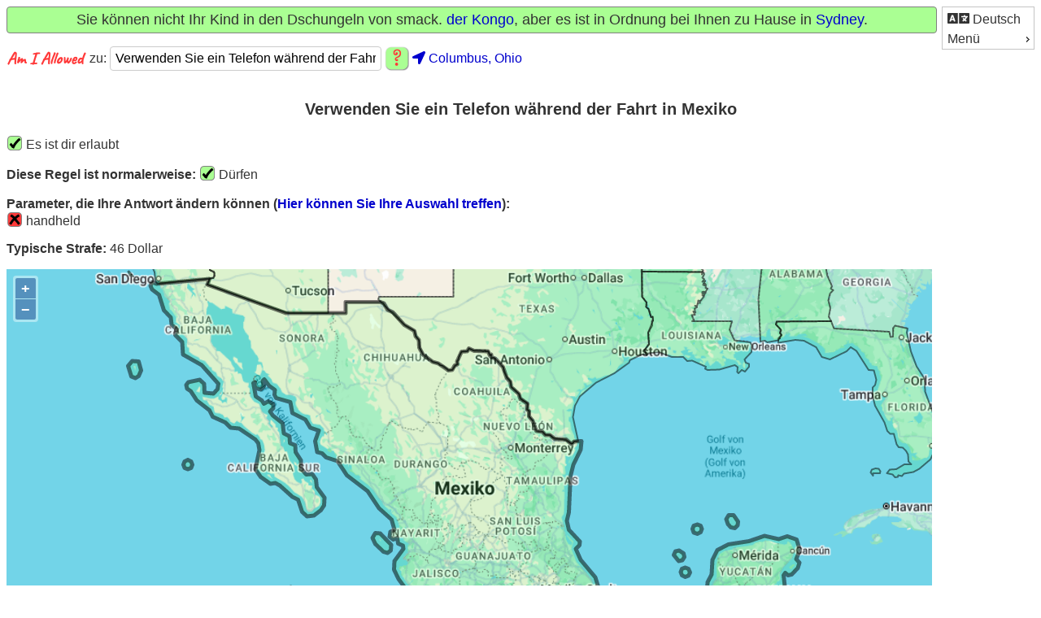

--- FILE ---
content_type: text/html; charset=utf-8
request_url: https://amiallowed.com/de/rules/792/verwenden-sie-ein-telefon-w%C3%A4hrend-der-fahrt-in-mexiko/
body_size: 3155
content:
<!DOCTYPE html>






<html lang="de">
<head>
    <meta charset="UTF-8" />
    <title>Am I Allowed zu Verwenden Sie ein Telefon während der Fahrt in Mexiko</title>
    <meta name="viewport" content="width=device-width, initial-scale=1">
    <link rel="stylesheet" href="/static/common/style.css" />
    <link rel="icon" type="image/png" sizes="16x16" href="/static/common/icons/aia_fav_16.png">
    <link rel="icon" type="image/png" sizes="32x32" href="/static/common/icons/aia_fav_32.png">
    <link rel="icon" type="image/png" sizes="96x96" href="/static/common/icons/aia_fav_96.png">
    
    <link rel="apple-touch-icon" sizes="120x120" href="/static/common/icons/aia_logo_question_square_120.png">
    
    <link rel="apple-touch-icon" sizes="152x152" href="/static/common/icons/aia_logo_question_square_152.png">
    
    <link rel="apple-touch-icon" sizes="167x167" href="/static/common/icons/aia_logo_question_square_167.png">
    
    <link rel="apple-touch-icon" sizes="180x180" href="/static/common/icons/aia_logo_question_square_180.png">
    
    <link rel="icon" sizes="192x192" href="/static/common/icons/aia_logo_question_square_192.png">
    
    <link rel="icon" sizes="128x128" href="/static/common/icons/aia_logo_question_square_128.png">
    <!-- Google conversion tracking: Global site tag (gtag.js) - Google Ads: 807735023 --> <script async src="https://www.googletagmanager.com/gtag/js?id=AW-807735023"></script> <script> window.dataLayer = window.dataLayer || []; function gtag(){dataLayer.push(arguments);} gtag('js', new Date()); gtag('config', 'AW-807735023'); </script>
    
    

    <script type="text/javascript" src="/static/admin/js/vendor/jquery/jquery.js"></script>
    <script type="text/javascript" src="/static/common/search_custom.js"></script>
    <script type="text/javascript" src="/de/jsi18n/"></script>

    <link rel="stylesheet" href="/static/ol/ol.css" type="text/css">
    <!-- The line below is only needed for old environments like Internet Explorer and Android 4.x -->
    <script async src="/static/ol/polyfill.min.js?features=requestAnimationFrame,Element.prototype.classList,URL"></script>
    
    <script async src="/static/ol/ol.js"></script>
    <script async type="text/javascript" src="/static/common/ol_init.js"></script>
    <meta name="description" content="Sie dürfen normalerweise Verwenden Sie ein Telefon während der Fahrt in Mexiko." />
    <meta name="keywords" content="Verwenden Sie ein Telefon während der Fahrt in Mexiko, Verwenden Sie ein Telefon während der Fahrt, Mexiko, Gesetze, Regeln, darf ich, legal, erlaubt" />
    <meta name="robots" content="index, nofollow" />
    <!-- Google Ads conversion tracking(also in base.html): Event snippet for Page view rule conversion page --> <script> gtag('event', 'conversion', {'send_to': 'AW-807735023/F0G2CL_N5NgBEO-dlIED'}); </script>

    <link rel="stylesheet" href="https://code.jquery.com/ui/1.12.1/themes/base/jquery-ui.css">
    
    <script defer src="/static/common/fontawesome/js/all.min.js"></script>
    <script>
        // only add in jQuery for the menu if it hasn't already been added.
        if (typeof jQuery == 'undefined') {  
          document.write(unescape('%3Cscript type="text/javascript" src="/static/admin/js/vendor/jquery/jquery.js"%3E%3C/script%3E'));
        }
    </script>
    
    <script defer src="https://code.jquery.com/ui/1.12.1/jquery-ui.js"></script>
    <script>
        $(function() {
            var menu = $("#menu").menu();
            $(menu).mouseleave(function () {
               menu.menu('collapseAll');
            });
            menu.menu({position: {my: 'right bottom', at: 'right top'}});
            //unhide the menu after it has been converted by jquery from a list
            menu.css({'display': 'block'});
        });

        // Need to add this code to allow the menu to close when touching
        // outside of the menu on an IOS device.
        var supportsTouch = 'ontouchstart' in window || 
            navigator.msMaxTouchPoints;
        if (supportsTouch) {
            var IOS = /iPad|iPhone|iPod/.test(navigator.userAgent) &&
                !window.MSStream;
            if (IOS) {
                // looks bad on andriod browsers - only do it for IOS
                $('html').addClass('is-touch');
            }
        }
    </script>
</head>
<body onload="ol_init(792, '/de/rules/1/', '/de/areas/envelope/7479/', '/de/areas/load_areas/792/', 'de', '');">
    <div id="menublock">
        
        <ul id="menu">
            <li>
                <div><a href="/de/translate/change_language/"
                   title="Sprache ändern">
                <i class="fas fa-language fa-lg"></i> Deutsch </a></div>
            </li>
            <li>
                <div>Menü</div>
                <ul>
                
                    <li class=""><div><a href="/de/accounts/login/?next=/de/admin/">Anmeldung</a></div></li>
                
                <li class=""><div><a href="/de/users/params/">Pflegen&nbsp;Sie&nbsp;Ihre&nbsp;Params</a></div></li>
                <li class=""><div><a href="/de/about/privacy/">Privacy Policy</a></div></li>
                <li class=""><div><a href="/de/about/purpose/">Zweck</a></div></li>
                <li class=""><div><a href="/de/about/contact/">Kontakt</a></div></li>
                </ul>
            </li>
        </ul>

        
    </div>
    
    
        <div id="banner" class="standard_banner">Sie können nicht Ihr Kind in den Dschungeln von smack. <a href="/de/rules/268">der Kongo</a>, aber es ist in Ordnung bei Ihnen zu Hause in <a href="/de/rules/248">Sydney</a>.</div>
    
    <div id="messages">
        <ul class="messagelist">
            <noscript><li class="warning">Es wird empfohlen, Javascript in Ihrem Browser zu aktivieren, um diese Website ordnungsgemäß zu verwenden.</li></noscript>
            
        </ul>
    </div>
    <div id="search_header">
        <a href="/de/"><img class='aia_words' src="/static/common/icons/aia_logo_words_196_40.png" alt="Am I Allowed"></a>
        

<form id="search_form" action="/de/" method="post" 
    onsubmit="return checkSearchForm()">
    <input type="hidden" name="csrfmiddlewaretoken" value="gcxqjrWw6cwmDJATsGjyV0hn5jyZZyjVod5oXjvzRwKGAp2nhyJMhov2EYu9YDoK">
    <label class="to" for="id_search_text">
        
        
        zu:
    </label>
    <input type="text" name="search_text" value="Verwenden Sie ein Telefon während der Fahrt in Mexiko" placeholder="zB rauchen in New York" required id="id_search_text">
    
    <input type="image"  id="submit_button" class="aia_question"
        src="/static/common/icons/aia_logo_question_60.png" border="0" 
        alt="Suche" />
    <span class="aia_location">
        <a href="/de/search/change_location/?next=/de/"
                   title="Den Ort wechseln">
            <i class="fas fa-location-arrow"></i>
            <span id="searchstatus" class="nobr">Columbus, Ohio</span>
        </a>
    </span>
    
</form>

    </div>
    <div id="content">
        

<br />
<div id="search_results">
    
<br />
<h1>Verwenden Sie ein Telefon während der Fahrt in Mexiko</h1>
<p><img class='check-cross' 

    src="/static/common/icons/check_36.png"> Es ist dir erlaubt

</p>

<span class="bold">Diese Regel ist normalerweise:</span> <img class='check-cross' 

    src="/static/common/icons/check_36.png"> Dürfen

<br />
<br />


    <span class="bold">Parameter, die Ihre Antwort ändern können (<a href="/de/users/params/792/verwenden-sie-ein-telefon-w%C3%A4hrend-der-fahrt-in-mexiko/">Hier können Sie Ihre Auswahl treffen</a>):</span>
    <ul class="nopad">
    
        <li class="param_full">
        
        
            <img class='check-cross' src="/static/common/icons/cross_36.png" alt="Nicht erlaubt">&nbsp;
        

        <span class="param_words">
        handheld
        
        </span>
        </li>
        <br />
    
    </ul>



    <p><span class="bold">Typische Strafe:</span> 46 Dollar</p>




<p><div id="map" class="map"></div>
<div id="popup" class="ol-popup">
  <a href="#" id="popup-closer" class="ol-popup-closer"></a>
  <div id="popup-content"></div>
</div>
<div id="info">&nbsp;</div></p>


    <p class="dont-break-out">
    <span class="bold">Verweise:</span><br />
    1. <a href="https://www.mexadventure.com/mexico-travel/Traffic_Tickets.cfm" rel="nofollow">https://www.mexadventure.com/mexico-travel/Traffic_Tickets.cfm</a><br>2. <a href="https://www.internations.org/mexico-expats/guide/driving-in-mexico-15633/traffic-rules-and-regulations-in-mexico-2" rel="nofollow">https://www.internations.org/mexico-expats/guide/driving-in-mexico-15633/traffic-rules-and-regulations-in-mexico-2</a></p>


<br>
<p><a href="
/de/rules/editrule/792/">Ändern Sie diese Regel</a>
    &nbsp;&nbsp;&nbsp;&nbsp;<a href="
        /de/accounts/login/?next=
/de/admin/rules/ruleversion/792/history/">Regelgeschichte</a>
    &nbsp;&nbsp;&nbsp;&nbsp;<a href="/de/about/disclaimer/">*Haftungsausschluss</a></p>
<br />

</div>
<script type="text/javascript">
  var use_browser_location = 0;
  if (!use_browser_location) {
    getLocation("/de/search/update_location/");
  }
  $(function() {
    $("#id_search_text").autocomplete({
      source: "/de/search/rulename_autocomplete/",
      minLength: 2,
      select: function(event, ui){
        // redirect to rule detail page upon selection
        window.location.href = ui.item.url;
      },
    }).data("ui-autocomplete")._renderItem = function(ul, item) {
      return $("<li></li>")
        .data("item.autocomplete", item)
        .append(item.label)
        .appendTo(ul);
    };
  });
</script>

    </div>
    

</body>
</html>
